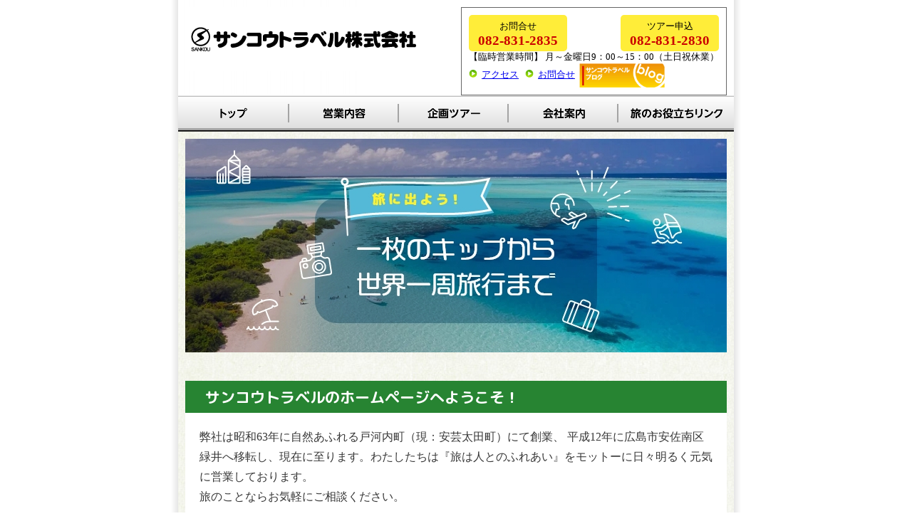

--- FILE ---
content_type: text/html
request_url: https://sankou-travel.co.jp/
body_size: 2048
content:
<!DOCTYPE html PUBLIC "-//W3C//DTD XHTML 1.0 Transitional//EN" "http://www.w3.org/TR/xhtml1/DTD/xhtml1-transitional.dtd">
<html xmlns="http://www.w3.org/1999/xhtml">
<head>
<meta http-equiv="Content-Type" content="text/html; charset=shift_jis" />
<meta name="viewport" content="width=device-width, maximum-scale=3.0">
<title>広島の旅行代理店サンコウトラベル｜旅行・グルメ</title>
<link href="shared/style/shared.css?20240319" rel="stylesheet" type="text/css" />
<script type="text/javascript" src="shared/js/rollover.js"></script>
<link href="top.css" rel="stylesheet" type="text/css" />
<link href="shared/style/smartphone.css" rel="stylesheet" media="only screen and (max-width : 768px)" type="text/css" id="smartphone_css" />
<link href="https://fonts.googleapis.com/css2?family=M+PLUS+Rounded+1c:wght@100;300;400;500;700;800;900&display=swap" rel="stylesheet"> 
<script src="https://ajax.googleapis.com/ajax/libs/jquery/3.5.1/jquery.min.js"></script> 
<script type="text/javascript" src="shared/js/navi.js?20240319"></script>
<script type="text/javascript" src="rss.js"></script>
</head>

<body>
<div id="all">
  <div id="header">
    <h1><img src="shared/images/rogo_top.gif" alt="サンコウトラベル株式会社" width="330" height="90" /></h1>
    <div class="right_content">
      <div class="tel">
        <div>
          <p>お問合せ</p>
          <p class="number"><a href="tel:0828312835">082-831-2835</a></p>
        </div>
        <div>
          <p>ツアー申込</p>
			<p class="number"><a href="tel:0828312830">082-831-2830</a></p>
        </div>
      </div>
      
      
      <p align="center"><span>【臨時営業時間】 </span>月～金曜日9：00～15：00（土日祝休業）</p>
      <p><img src="shared/images/arrow_green.gif" alt="" width="18" height="11" /><a href="company.html#map">アクセス</a>&nbsp;&nbsp; <img src="shared/images/arrow_green.gif" alt="" width="18" height="11" /><a href="/mailform/mailform/inquiry.html" target="_blank">お問合せ</a>&nbsp;&nbsp;<a  class="bnr_blog" href="http://blog.livedoor.jp/sankou_travel/" target="_blank"><img src="shared/images/banner_blog_off.gif" alt="サンコウトラベルブログ" width="120" height="auto" border="0" /></a></p>
    </div>
  </div>
    <ul id="sp_menu">
        <li class="sp_menu_btn"><a href="javascript:void(0);">メニュー</a></li>
        <li><a href="tel:0828312835">お問合せ</a></li>
        <li><a href="tel:0828312830">ツアー申込</a></li>
    </ul>
  <div id="navi">
    <p class="navi01"><a href="index.html"><img src="shared/images/3navi_01_off.gif" alt="トップ" width="156" height="51" border="0" /></a></p>
    <p class="navi02"><a href="contents.html"><img src="shared/images/3navi_02_off.gif" alt="営業内容" width="154" height="51" border="0" /></a></p>
    <p class="navi03"><a href="tour.html"><img src="shared/images/3navi_03_off.gif" alt="企画ツアー" width="154" height="51" border="0" /></a></p>
    <p class="navi04"><a href="company.html"><img src="shared/images/3navi_04_off.gif" alt="会社案内" width="154" height="51" border="0" /></a></p>
    <p class="navi05"><a href="link.html"><img src="shared/images/3navi_05_off.gif" alt="旅のお役立ちリンク" width="162" height="51" border="0" /></a></p>
  </div>
  <div id="container">
    <div id="left">
      <p id="main_visual"><img src="shared/images/img_main.jpg" alt="旅に出よう！一枚のキップから世界一周旅行まで" width="760" height="300" /></p>
      <div class="top_aisatsu">
      <h2>サンコウトラベルのホームページへようこそ！</h2>
<p>弊社は昭和63年に自然あふれる戸河内町（現：安芸太田町）にて創業、
平成12年に広島市安佐南区緑井へ移転し、現在に至ります。わたしたちは『旅は人とのふれあい』をモットーに日々明るく元気に営業しております。<br />
旅のことならお気軽にご相談ください。</p>
</div>
      <div class="news_wrap">
        <div class="news_title">
          <h2>サンコウWEB通信</h2>
          <p><a href="http://blog.livedoor.jp/sankou_travel/" target="_blank">一覧を見る</a></p>
        </div>
        <div id="rss_news">

        </div>
      </div>
      <div id="tour">
		  <h2>サンコウツアー</h2>
		<div class="contents_wrap">
        <div class="img">
			<img src="shared/images/img_momiji.jpg" alt="もみじのイメージ画像" width="310" height="200" border="0" />
		</div>
        <div class="txt">
          
          <p>お気軽な日帰りツアーを中心に国内ツアーを企画・開催しております。お一人様からお気軽にご参加くださいませ。</p>
          <p class="tour_btn"><a href="tour.html" target="_blank">企画ツアー詳細はこちら</a></p>
        </div>
		</div>
      </div>
      <div id="kippu">
		  <h2>個人旅行・団体旅行（受注型企画・手配旅行）・きっぷ類</h2>
		<div class="contents_wrap sp1">
        <div class="txt">
          
          <p>個人様はもちろん職場旅行や親族旅行、ご近所・サークル仲間での親睦旅行など団体でのご旅行も取り扱っております。<br />
            まずはお気軽にご連絡くださいませ。</p>
            <p style="margin-top: 10px;"><a href="https://www.ana.co.jp/ja/jp/domtour/dp/?cid=AGTsankoutravel2021110157" target="_blank"><img src="shared/images/bn_ana.jpg" width="295" height="154" alt=""/></a></p>
        </div>
        <div class="img">
			<img src="shared/images/img_fuji.jpg" alt="富士山のイメージ画像" width="310" height="200" border="0" />
		</div>
		</div>
		  <p align="center" class="clear"><a href="/mailform/mailform/inquiry.html" target="_blank"><img src="shared/images/btn_mail_off.gif" alt="お問合せメールフォームはこちら" width="381" height="63" border="0"></a></p>
      </div>
    </div>
    <div id="footer">
      <p class="float-left"><img src="shared/images/rogo_btm.png" alt="サンコウトラベル株式会社" width="231" height="24" /></p>
      <address>
      <span class="ttl">【臨時営業時間】 </span><span>月～金曜日9：00～15：00（土日祝休業）</span><br />
      <span class="ttl">【本社営業所】</span><span>〒731-0103　広島県広島市安佐南区緑井3-13-8</span><br />
      <span>TEL：082-831-2835　FAX：082-831-2836</span><br />
      <span class="ttl">【戸河内営業所】</span><span>〒731-3811　広島県山県郡安芸太田町字戸河内970番地</span><br />
      <span>TEL：0826-28-2011　FAX：0826-28-2641</span>
      </address>
      <br class="clear">
    </div>
  </div>
  <p id="copy">Copyright(C) 2008 SANKOU TRAVEL Co., Ltd. All Rights Reserved.</p>
</div>
</body>
</html>


--- FILE ---
content_type: text/css
request_url: https://sankou-travel.co.jp/shared/style/shared.css?20240319
body_size: 1286
content:
/*-------------------------------------------------------- 
				初期設定
---------------------------------------------------------- */
body,p,ul,ol,li,img,a,table,h1 {
	margin:0px;
	padding:0px;
}
a img {
	border:none;
}
p,
ul,
dl,
ol,
table,
address {
	font-size:80%;
}
li {
	list-style:none;
}
/*-------------------------------------------------------- 
				共通設定
---------------------------------------------------------- */
body {
	background:url(../images/gra_all.gif) center top repeat-y #FFFFFF;
}
#all {
	width:780px;
	margin:0px auto;
}
#header {
	width:760px;
	padding:10px;
}
#header div.right_content {
	padding:10px;
	border:1px solid #666666;
	float:right;
}
/* 親要素(コンテナ) */
#header div.tel{
	display: flex;
	justify-content: space-between;
	flex-wrap: wrap;
}
/* 子要素(アイテム) */
#header div.tel > div{
	background-color: #ffed39;
	border-radius: 5px;
	box-sizing: border-box;
	padding: 8px 8px 4px;
}
#header div.tel p{
	text-align: center;

}
#header div.tel p.number{
	font-size: 120%;
	font-weight: bold;
	padding: 0 5px;
}
#header div.tel p.number a{
	text-decoration: none;
	color: #ca0000;
}
#header .bnr_blog img{
	vertical-align: middle;
}
#sp_menu,
.sp_txt {
    display: none;
}
a[href^="tel:"]{
    pointer-events: none;
  }
/* ブラウザの幅を768px以下にすると電話発信する */
@media(max-width: 768px){
  a[href^="tel:"]{
    pointer-events:auto;
  }
}
/*-------------------------------------------------------- 
				グローバルナビゲーション
---------------------------------------------------------- */
#navi {
	clear:both;
	height:51px;
}
#navi p {
	float:left;
}
/*-------------------------------------------------------- 
				コンテンツ
---------------------------------------------------------- */
#right {
	margin:16px 7px 10px 0px;
	padding:4px;
	float:right;
	border:1px solid #666666;
	background-color:#FFFFFF;
}
#right p {
	margin:8px 0px;
}
#right ul {
	padding:0px 0px 10px 5px;
}
#right li {
	padding:3px 0px 3px 15px;
	line-height:130%;
	background:url(../images/arrow_link.gif) left top no-repeat;
}
#right a,
#right a:visited {
	color:#7C7C7C;
}
#right a:hover {
	color:#56A80F;
}
#left {
	width:760px;
	padding:10px;
}
/*-------------------------------------------------------- 
				フッターの設定
---------------------------------------------------------- */
#footer {
	width:750px;
	padding:15px;
	clear:both;
	border-top:4px solid #BFE10E;
	background-color:#221551;
}

address {
	width:500px;
	padding-left:15px;
	color:#FFFFFF;
	font-style:normal;
	line-height:150%;
	float:right;
}
#copy {
	padding:10px 0px 20px 10px;
	font-size:75%;
	color:#666666;
	font-family:Arial, Helvetica, sans-serif;
	clear:both;
}
#footer a {color: #ffffff;}
/*-------------------------------------------------------- 
				クラス指定
---------------------------------------------------------- */
/*　************　位置調整　************　*/
.float-left {
	float:left;
}
.float-right {
	float:right;
}
.clear {
	clear:both;
}
.pink-box {
	padding:10px;
	background-color:#FFE3E3;
}
.box {
	padding:5px 0px;
	border:1px solid #555555;
}
/*　************　アイコン　************　*/
.icon-pdf {
	margin-left:8px!important;
	padding:2px 0px 2px 22px!important;
	background:url(../images/icon_pdf.gif) left top no-repeat;
}
/*　************　背景色　************　*/
.bg-blue {
	background-color:#D5DDF7;
}
.bg-green {
	background-color:#E5F4CE;
}
.bg-orange {
	background-color:#F9E8CA;
}
.bg-yellow {
	background-color:#F5FF77;
}
.bg-pink {
	background-color:#FFE3E3;
}
.bg-brown {
	background-color:#E2D2AF;
}
/*　************　文字色　************　*/
.font-red {
	color:#FF3300!important;
}
.font-brown {
	color:#704E34!important;
}
.font-blue {
	color:#3759B7!important;
}
/*　************　文字の大きさ　************　*/
.font-big {
	font-size:150%!important;
}
.flex_box1 {
display: flex;
}
.flex_box1 > div{
	width: 420px;
}
.link_btn1 {text-align: right;}
.link_btn3 {text-align: center;margin: 25px 10px!important;}
.link_btn1 a,
.link_btn3 a {
padding: 10px 15px;
    align-items: center;
    justify-content: center;
    background-color: #0579BE;
    height: 48px;
    color: #FFFFFF!important;
    text-decoration: none;
    margin-top: 20px;
    font-size: 14px;
    font-weight: 600;
    border-radius: 5px;
}
.link_btn2  {max-width: 381px; margin: 15px auto!important;}
.link_btn2 a {
    display: flex;
    align-items: center;
    justify-content: center;
    background-color: #F6B00B;
    height: 48px;
    color: #FFFFFF!important;
    text-decoration: none;
    margin-top: 20px;
    font-size: 18px;
    font-weight: 600;
    border-radius: 5px;
}

--- FILE ---
content_type: text/css
request_url: https://sankou-travel.co.jp/top.css
body_size: 830
content:
h1 {
	float:left;
}

.news_title > h2{
	margin: 5px 0px;
    padding: 2px 18px 0;
}
#tour > h2,#kippu > h2,.top_aisatsu h2 {
	background-color: #278432;
	color: #FFFFFF;
	margin:40px 0px 20px;
	padding:13px 28px 11px;
	line-height: 1;
	font-size: 21px;
	font-weight: bold;
font-family: 'M PLUS Rounded 1c', sans-serif;
}
h3 {
	margin:0px;
	padding:0px;
}
#container {
	width:780px;
	background:  url("shared/images/bg_all.jpg") center top repeat-y;
}

#left div {
	background-color:#FFFFFF;
	clear:both;
}
#left div p {
	font-size: 100%;
	color:#383838;
	line-height:175%;
}

#tour{
margin: 40px auto;
}
#kippu {padding-bottom: 5px;}
.contents_wrap{
	width: 720px;
  display: flex;
  justify-content: space-between;
  padding: 20px;
}
.contents_wrap .img{
  width: 310px;
}
.contents_wrap .txt{
  width: 340px;
}
#left div .contents_wrap > div{
	margin: 0;
}
.tour_btn a {
	display: flex;
	align-items: center;
	justify-content: center;
	background-color:#F6B00B;
	height: 48px;
	color: #FFFFFF;
	text-decoration: none;
	margin-top: 20px;
	font-size: 18px;
	font-weight: 600;
	border-radius: 5px;
	
}
#left div p.clear{
margin: 30px auto 40px;
	}
.top_aisatsu p {
padding:0 20px 20px;
}
/* ----- RSSフィード--------------- */
#content #rss div {
	text-align:right;
	float:none !important;
}
#rss div div {
	display:none;
}
#rss div .rss_item {
	padding-right:15px;
	color:#999999;
}
#rss div div a {
	color:#999999 !important;
}
.rss_box {
	padding-top:3px;
}
.rss_box li {
	line-height:130%;
	background:url(../images/arrow_link.gif) left top no-repeat;
}
.rss_items {
	text-align:left;
}
.rss_items a {
	color:#009933 !important;
}
.rss_items a:hover {
	color:#000000 !important;
}
.rss_date {
	color:#CC3300;
	font-weight:bold;
}
.news_wrap  {
border: #BFE10E solid 2px!important;
	margin-top:30px;
}
.news_wrap ul {
margin: 15px;
    line-height: 1.7;
    }
.news_title {
background-color: #BFE10E!important;
border: none!important;
display: flex;
justify-content: space-between;
font-size: 14px;
    margin: 0!important;
    padding: 2px 10px;
    font-family: 'M PLUS Rounded 1c', sans-serif;
font-weight: 900;
}
.news_title p {
    font-size: 16px;
    background-color: #ffffff;
    border-radius: 5px;
    height: 35px;
    margin: 4px;
    padding: 0!important;
}
.news_title p a {
color: #000000;
font-weight: bold;
text-decoration: none;
padding: 8px;
    display: block;
}
.top_m_text {
font-weight: bold;
    font-size: 21px;
    margin: 15px 20px;
}
.top_m_text + p{
	margin: 0 20px;
}
.news_title p a::after {
content: "";
background: url("shared/images/news_ar.png") right center no-repeat;
padding-right: 15px;
}
#rss_news {border:none!important;}
#rss_news a {
color: #000000;
}


--- FILE ---
content_type: text/css
request_url: https://sankou-travel.co.jp/shared/style/smartphone.css
body_size: 1446
content:
@charset "utf-8";
/* CSS Document */
body {
    background: none;
}
#all,
#header,
#navi,
#container,
#left,
#footer,
.contents_wrap,
.contents_wrap .img,
.contents_wrap .txt,
address,
#contents {
    width: auto;
    height: auto;
    float: none;
}
img {
    max-width: 100%;
    height: auto;
}
#header {
    padding: 6px 13px;
}
#header img {
    width: 177px;
}
a[href^="tel:"] {
    pointer-events: auto;
}
h1,
#header div.right_content,
#navi p,
.float-left,
.float-right {
    float: none;
}
#left {
    padding: 10px 16px 33px;
}
.contents_wrap {
    flex-direction: column;
    gap: 16px;
}
.contents_wrap.sp1 {
    flex-direction: column-reverse;
}
.contents_wrap.sp1 .txt p:last-child {
    text-align: center;
}
.contents_wrap .img {
    text-align: center;
}
#navi a {
    color: #FFFFFF;
    text-decoration: none;
}
#navi img {
    display: none;
}
#navi .right_content {
    display: flex;
    flex-direction: column;
    padding-top: 24px;
}
#navi .right_content .tel {
    order: 2;
    margin: 13px 0 13px;
}
#navi .right_content > p {
    order: 3;
    text-align: left;
    font-size: 11px;
}
#navi .right_content > p span {
	display: block;
    text-indent: -4px;
    letter-spacing: 0.5px;
}
#navi .right_content > p:last-child {
    order: 1;
    line-height: 0;
    font-size: 12px;
}
#navi .right_content > p:last-child a {
    display: block;
    position: relative;
    padding-left: 19px;
    line-height: 1.6;
    margin-bottom: 9px;
}
#navi .right_content > p:last-child a::before,
#navi .right_content > p:last-child a::after {
    content: "";
    display: block;
    position: absolute;
}
#navi .right_content > p:last-child a::before {
    background-color: #5DB50A;
    border-radius: 50px;
    width: 11px;
    height: 11px;
    top: 4px;
    left: 3px;
}
#navi .right_content > p:last-child a::after {
    width: 0;
    height: 0;
    border-color: transparent transparent transparent #FFFFFF;
    border-width: 4px;
    border-style: solid;
    top: 5px;
    left: 7px;
}
#navi .right_content .tel div {
	display: flex;
}
#navi .right_content .tel div p.number::before {
	content: "／";
}
#navi {
    display: none;
    color: #FFFFFF;
    background-color: #221551;
    position: fixed;
    top: 0;
    left: 0;
    width: 100%;
    height: calc(100vh - 60px);
    padding: 16px 34px 10px;
    box-sizing: border-box;
    overflow: auto;
}
#navi.active {
    display: block;
}
#navi .navi01 a,
#navi .navi02 a,
#navi .navi03 a,
#navi .navi04 a,
#navi .navi05 a {
    display: block;
    border-bottom: 1px dotted #FFFFFF;
    position: relative;
    font-size: 16px;
    font-weight: bold;
    padding: 16px 15px 14px;
}
#navi .navi01 a::after,
#navi .navi02 a::after,
#navi .navi03 a::after,
#navi .navi04 a::after,
#navi .navi05 a::after {
    content: "";
    display: block;
    width: 0;
    height: 0;
    border-color: transparent transparent transparent #FFFFFF;
    border-width: 6px;
    border-style: solid;
    position: absolute;
    top: 21px;
    right: 13px;
}
#sp_menu {
    position: fixed;
    bottom: 0;
    left: 0;
    z-index: 1000;
    width: 100%;
    background-color: #FFFFFF;
    color: #FFFFFF;
    display: flex;
    gap: 2px;
}
#sp_menu li {
    background-color: #323232;
    flex: 1.5;
}
#sp_menu li.sp_menu_btn {
    flex: 1;
    width: 90px;
}
#sp_menu li.sp_menu_btn.active {
    background-color: #221551;
}
#sp_menu li a {
    background: url("../images/tel_icon.svg") center 13px no-repeat;
    height: 60px;
    font-size: 12px;
    font-weight: bold;
    padding: 33px 5px 5px;
    box-sizing: border-box;
    letter-spacing: -1px;
}
#sp_menu li.sp_menu_btn a {
    background: none;
    position: relative;
}
#sp_menu li.sp_menu_btn a::before,
#sp_menu li.sp_menu_btn a::after {
    content: "";
    display: block;
    position: absolute;
    left: 0;
    right: 0;
    margin: auto;
}
#sp_menu li.sp_menu_btn a::before {
    width: 20px;
    border-top: 2px solid #FFFFFF;
    border-bottom: 2px solid #FFFFFF;
    top: 15px;
    height: 4px;
}
#sp_menu li.sp_menu_btn a::after {
    width: 12px;
    height: 2px;
    background-color: #FFFFFF;
    top: 27px;
    right: 9px;
}
#sp_menu li.sp_menu_btn.active a::before,
#sp_menu li.sp_menu_btn.active a::after {
    border: none;
    width: 20px;
    height: 2px;
    background-color: #FFFFFF;
    top: 21px;
    right: 2px;
}
#sp_menu li.sp_menu_btn.active a::before {
    transform: rotate(45deg);
}
#sp_menu li.sp_menu_btn.active a::after {
    transform: rotate(-45deg);
}
#sp_menu li a {
    display: block;
    color: inherit;
    text-decoration: none;
    text-align: center;
}
.sp_txt {
	display: block;
}
#footer {
    padding: 50px 15px 0;
}
#footer .float-left {
	text-align: center;
}
#footer address {
    font-size: 75%;
    margin-top: 20px;
	line-height: 1.83;
    padding: 0;
}
#footer address span.ttl {
	text-indent: -7px;
    margin-top: 0;
}
#copy {
    font-size: 68.75%;
	padding: 16px 16px 70px;
    letter-spacing: 1.1px;
}
#main_visual {
	margin: -10px -16px 0;
}
#contents {
    padding: 12px;
}
#contents h2 {
    background-position: right bottom;
}
address {
    margin-top: 14px;
}
address span {
    display: block;
}
address br {
    display: none;
}
address span.ttl {
    margin-top: 8px;
    text-indent: -0.5em;
}
#tour > h2,
#kippu > h2,
.top_aisatsu h2 {
    font-size: 16px;
    padding: 9px 8px;
}
.news_title > h2 {
    font-size: 16px;
    padding: 0;
    margin: 3px 0 0;
}
.news_title {
    padding: 2px 19px 4px 7px;
}
.news_title p {
    height: auto;
    margin: 0;
}
.news_title p a {
    padding: 2px 12px;
}
.top_aisatsu p {
    font-weight: bold;
}
.tour_btn a,
.link_btn2 a{
    font-size: 92.85%;
    height: 38px;
}
.news_wrap ul {
    height: 178px;
    overflow: auto;
    box-sizing: border-box;
}
.news_wrap ul li {
    margin-bottom: 18px;
}
#left div p {
    font-size: 87.5%;
}
#left div p.clear {
    margin: 0px 20px 15px;
}
form table.table,
form table.table tbody,
form table.table tr,
form table.table th,
form table.table td {
    display: block;
    width: 100%;
    box-sizing: border-box;
}
form table.table tr {
    padding: 0;
    border: none;
}

form table input[type="text"],
form table textarea {
    width: 100%;
    box-sizing: border-box;
}
.flex_box1 {
	flex-direction: column;
}
.flex_box1 > div {
	width: auto;
}
.link_btn1 a, .link_btn3 a {
	display: block;
	height: auto;
	text-align: center;
}



--- FILE ---
content_type: application/javascript
request_url: https://sankou-travel.co.jp/shared/js/navi.js?20240319
body_size: 617
content:
// JavaScript Document
 $(function(){
    var path = location.pathname
    if (path == "/index.html"){
        var navi_img01 = $('#navi .navi01 a').find('img').attr('src');
        var navi_img_on01 = navi_img01.replace('_off','_on');
        $('#navi .navi01 a').find('img').attr('src',navi_img_on01);
        $('#navi .navi01').addClass('active');
    }
    if (path == "/contents.html"){
        var navi_img02 = $('#navi .navi02 a').find('img').attr('src');
        var navi_img_on02 = navi_img02.replace('_off','_on');
        $('#navi .navi02 a').find('img').attr('src',navi_img_on02);
        $('#navi .navi02').addClass('active');
    }
    if (path == "/tour.html"){
        var navi_img03 = $('#navi .navi03 a').find('img').attr('src');
        var navi_img_on03 = navi_img03.replace('_off','_on');
        $('#navi .navi03 a').find('img').attr('src',navi_img_on03);
        $('#navi .navi03').addClass('active');
    }
    if (path == "/company.html"){
        var navi_img04 = $('#navi .navi04 a').find('img').attr('src');
        var navi_img_on04 = navi_img04.replace('_off','_on');
        $('#navi .navi04 a').find('img').attr('src',navi_img_on04);
        $('#navi .navi04').addClass('active');
    }
    if (path == "/link.html"){
        var navi_img05 = $('#navi .navi05 a').find('img').attr('src');
        var navi_img_on05 = navi_img05.replace('_off','_on');
        $('#navi .navi05 a').find('img').attr('src',navi_img_on05);
        $('#navi .navi05').addClass('active');
    }
    $('#navi a').each(function(){
        var src_off = $(this).find('img').attr('src');
        var src_on = src_off.replace('_off','_on');
        $('<img />').attr('src',src_on);
        if(!($(this).parent('.active').length)) {
            $(this).hover(function(){
                $(this).find('img').attr('src',src_on);
            },function(){
                $(this).find('img').attr('src',src_off);
            }); 
        }
    });
    //繝倥ャ繝繝ｼ蜀�さ繝ｳ繝�Φ繝��蝣ｴ謇遘ｻ蜍�
    $(window).on('resize', function(){
        var windowSize = window.innerWidth;
        if (windowSize < 768 && $('#header').find('.right_content')) {
            $('#navi').append($('.right_content'));
        } else if(windowSize > 768 && $('#navi').find('.right_content')) {
            if($('#header h1').length) {
                $('#header h1').after($('.right_content'));
            } else {
                $('#header .float-left').after($('.right_content'));
            }
        }
    });
    
    var windowSize = window.innerWidth;
    var nav1 = $('.navi01 a img').attr('alt');
    var nav2 = $('.navi02 a img').attr('alt');
    var nav3 = $('.navi03 a img').attr('alt');
    var nav4 = $('.navi04 a img').attr('alt');
    var nav5 = $('.navi05 a img').attr('alt');
    var bannerBlog = $('.bnr_blog img').attr('alt');
    $('.navi01 a img').after('<span class="sp_txt">'+nav1+'</span>');
    $('.navi02 a img').after('<span class="sp_txt">'+nav2+'</span>');
    $('.navi03 a img').after('<span class="sp_txt">'+nav3+'</span>');
    $('.navi04 a img').after('<span class="sp_txt">'+nav4+'</span>');
    $('.navi05 a img').after('<span class="sp_txt">'+nav5+'</span>');
    $('.bnr_blog img').after('<span class="sp_txt">'+bannerBlog+'</span>');
    if (windowSize < 768 && $('#header').find('.right_content')) {
        $('#navi').append($('.right_content'));
    } else if(windowSize > 768 && $('nav').find('.right_content')) {
        if($('#header h1').length) {
            $('#header h1').after($('.right_content'));
        } else {
            $('#header .float-left').after($('.right_content'));
        }
    }
    $(".sp_menu_btn a").on("click", function() {
        $('#navi').toggleClass("active");
        $(this).parent().toggleClass("active");
        $('body').toggleClass('active');
    });
});


--- FILE ---
content_type: application/javascript
request_url: https://sankou-travel.co.jp/shared/js/rollover.js
body_size: 362
content:
function smartOver() {
smartRollover('all'); //ロールオーバーを適用させたい箇所のIDを指定
}
function smartRollover(idName) {
if(document.getElementsByTagName) {
var images = document.getElementById(idName).getElementsByTagName("img");
for(var i=0; i < images.length; i++) {

if(images[i].getAttribute("src").match(/_off\./))
{
fileName = new Array(images[i].getAttribute("src").replace("_off.", "_on."));
preImages = new Array();
for (j=0; j<fileName.length; j++)
{
preImages[j] = new Image();
preImages[j].src = fileName[j]; //「_on」の画像をプリロード
}

images[i].onmouseover = function() {
this.setAttribute("src", this.getAttribute("src").replace("_off.", "_on.")); //マウスオーバーで_off→_on
}
images[i].onmouseout = function() {
this.setAttribute("src", this.getAttribute("src").replace("_on.", "_off.")); //マウスが離れたら_on→_off
}
}
}
}
}
if(window.addEventListener) {
window.addEventListener("load", smartOver, false); //実行
}
else if(window.attachEvent) {
window.attachEvent("onload", smartOver);
}
else{
window.onload = smartOver;
}// JavaScript Document

--- FILE ---
content_type: application/javascript
request_url: https://sankou-travel.co.jp/rss.js
body_size: 258
content:
$(function() {
	$.ajax({
		url: 'rss.php',
		xmlType: 'xml',
		success: function(xml) {
			var row = 0;
			var data = [];
			var nodeName;
			var output = $('#rss_news');
// start item 謌仙ｽ｢
			$(xml).find('item').each(function() {
				data[row] = {};
				$(this).children().each(function() {
					nodeName = $(this)[0].nodeName;
					data[row][nodeName] = {};
					attributes = $(this)[0].attributes;
					for (var i in attributes) {
						data[row][nodeName][attributes[i].name] = attributes[i].value;
					}
					data[row][nodeName]['text'] = $(this).text();
				});
				row++;
			});
// end item 謌仙ｽ｢
			output.wrapInner('<ul></ul>');
			for (i in data) {					
				output.find('ul').append('<li><a target="_blank" href="' + data[i].link.text + '">' + data[i].title.text + '</a>' + '</li>');
				// console.log (data[i]);
			}
        }
    });
});

--- FILE ---
content_type: application/xml; charset=UTF-8
request_url: https://sankou-travel.co.jp/rss.php
body_size: 24376
content:
<?xml version="1.0" encoding="UTF-8"?>
<rdf:RDF
 xmlns:rdf="http://www.w3.org/1999/02/22-rdf-syntax-ns#"
 xmlns="http://purl.org/rss/1.0/"
 xmlns:content="http://purl.org/rss/1.0/modules/content/"
 xmlns:taxo="http://purl.org/rss/1.0/modules/taxonomy/"
 xmlns:dc="http://purl.org/dc/elements/1.1/"
 xmlns:syn="http://purl.org/rss/1.0/modules/syndication/"
 xmlns:admin="http://webns.net/mvcb/"
 xmlns:atom="http://www.w3.org/2005/Atom"
>
<channel rdf:about="http://blog.livedoor.jp/sankou_travel/">
<title>サンコウＷＥＢ通信</title>
<link>http://blog.livedoor.jp/sankou_travel/</link>
<description>
</description>
<dc:language>ja</dc:language>
<admin:generatorAgent rdf:resource="http://blog.livedoor.com/?v=2.0" />
<atom:link rel="hub" href="http://pubsubhubbub.appspot.com" />
<items>
 <rdf:Seq>
  <rdf:li rdf:resource="http://blog.livedoor.jp/sankou_travel/archives/31524011.html" />
  <rdf:li rdf:resource="http://blog.livedoor.jp/sankou_travel/archives/31242266.html" />
  <rdf:li rdf:resource="http://blog.livedoor.jp/sankou_travel/archives/30822791.html" />
  <rdf:li rdf:resource="http://blog.livedoor.jp/sankou_travel/archives/28111846.html" />
  <rdf:li rdf:resource="http://blog.livedoor.jp/sankou_travel/archives/26920616.html" />
  <rdf:li rdf:resource="http://blog.livedoor.jp/sankou_travel/archives/26920354.html" />
  <rdf:li rdf:resource="http://blog.livedoor.jp/sankou_travel/archives/26918545.html" />
  <rdf:li rdf:resource="http://blog.livedoor.jp/sankou_travel/archives/26417516.html" />
  <rdf:li rdf:resource="http://blog.livedoor.jp/sankou_travel/archives/25826731.html" />
  <rdf:li rdf:resource="http://blog.livedoor.jp/sankou_travel/archives/25220231.html" />
 </rdf:Seq>
</items>
</channel>
<item rdf:about="http://blog.livedoor.jp/sankou_travel/archives/31524011.html">
<title>2025.03.19【日帰りツアー】広島発バスツアー　4/18(金)植物観察</title>
<link>http://blog.livedoor.jp/sankou_travel/archives/31524011.html</link>
<description>＊＊＊　サンコウツアー植物観察　広島発バスツアー　＊＊＊4/18(金)　花夢の里の芝桜と　　　　　　　　　　甲山ふれあいの里のしだれ桜◎出発日　令和7年4月18日(金)◎旅行代金　16,000円(昼食付)◎旅行日程JR広島駅新幹線口(8:00)＝＝各バス停＝＝広島IC＝＝三次IC＝＝45...</description>
<dc:creator>sankou_travel</dc:creator>
<dc:date>2025-03-19T14:32:25+09:00</dc:date>
<dc:subject>サンコウツアー</dc:subject>
<content:encoded><![CDATA[<span  style="background-color: rgb(0, 0, 255); color: rgb(255, 255, 255);"><span  style="background-color: rgb(255, 255, 255);"><span  style="color: rgb(0, 0, 255);"><b><span  style="font-size: 125%;">＊＊＊　サンコウツアー植物観察　広島発バスツアー　＊＊＊<br /></span><br /></b></span></span></span><span  style="background-color: rgb(0, 0, 255);"><span  style="background-color: rgb(255, 255, 255);"><span><b  style=""><span  style="font-size: 150%;"><span  style="color: rgb(0, 0, 255);">4/18(金)　花夢の里の芝桜</span></span></b><img  src="[data-uri]" alt=""><b><span  style="font-size: 150%;"><span  style="color: rgb(0, 0, 255);">と</span></span></b><b  style=""><span  style="color: rgb(0, 0, 255);"><br /><span  style="font-size: 150%;">　　　　　　　　　　甲山ふれあいの里のしだれ桜</span></span></b><b  style=""><span  style="font-size: 150%;"><span  style="color: rgb(0, 0, 255);"><br /></span></span></b></span></span></span><span  style="font-size: 125%;">◎出発日　令和7年4月18日(金)</span><span  style="font-size: 125%;"><br />◎旅行代金　16,000円(昼食付)<br />◎旅行日程</span><br />JR広島駅新幹線口(8:00)＝＝各バス停＝＝広島IC＝＝三次IC＝＝<span  style="background-color: rgb(255, 255, 0);"><b>45万株</b></span><span  style="background-color: rgb(255, 255, 0);"><b>の芝桜咲く花夢の里</b></span>＝<br />＝<span  style="background-color: rgb(255, 255, 0);"><b>せら</b></span><span><span><span  style="background-color: rgb(255, 255, 0);"><b>ワイナリー(昼食)</b></span><span  style="background-color: rgb(255, 255, 255);">＝</span></span></span><span  style="background-color: rgb(255, 255, 255);">＝</span><span  style="background-color: rgb(255, 255, 0);"><b>世羅甲山ふれあいの里 しだれ桜</b></span><span  style="background-color: rgb(255, 255, 255);">＝＝</span><span  style="background-color: rgb(255, 255, 0);"><b>道の駅せら(買物)</b></span><span  style="background-color: rgb(255, 255, 255);">＝＝世羅IC＝</span><br />＝広島東IC＝＝JR広島駅新幹線口(17:30頃）＝＝各バス停<br /><span  style="font-size: 125%;"><br /></span><span  style="font-size: 125%;"><br /></span><span  style="font-size: 125%;">※パンフレットは</span><span  style="font-size: 150%; color: rgb(0, 0, 255);"><a  href="http://blog.livedoor.jp/sankou_travel/%E3%83%84%E3%82%A2%E3%83%BC%E3%83%81%E3%83%A9%E3%82%B7/20250418_%E6%A4%8D%E7%89%A9%E3%83%84%E3%82%A2%E3%83%BC%E4%B8%96%E7%BE%85%E3%83%BB%E7%94%B2%E5%B1%B1.pdf" target="_blank" title="">こちら</a></span><span  style="font-size: 125%;">をご覧ください。</span><span  style="color: rgb(255, 255, 255);"><span  style="color: rgb(0, 0, 0);"><span  style="font-size: 125%;"><br /><br /></span></span></span>**************************************************<br /><span  style="font-size: 125%;"><b><a  href="http://www.sankou-travel.co.jp/" target="_blank">サンコウトラベル株式会社</a></b></span><br />〒731-0103 広島市安佐南区緑井3-13-8<br />TEL：082-831-2830/FAX：082-831-2836<br />【臨時営業時間】 月～金9：00～15：00<br />**************************************************
]]>
</content:encoded>
</item>
<item rdf:about="http://blog.livedoor.jp/sankou_travel/archives/31242266.html">
<title>2025.02.19【スタッフブログ】　上期(2025年4月~)商品　販売開始!!</title>
<link>http://blog.livedoor.jp/sankou_travel/archives/31242266.html</link>
<description>JRと宿泊セットでおトクなプラン販売開始しました！！近畿日本ツーリストパーソナリップ春夏秋🚅　　　　　～宿泊・JRセットプラン～■宿泊プラン例　🏨　東京上野　ホテル丸谷　ツイン2名食事なし　　　 おひとり様　広島発 36,000円～（宿泊・JRセットプラン）■方面　東京...</description>
<dc:creator>sankou_travel</dc:creator>
<dc:date>2025-02-18T17:28:01+09:00</dc:date>
<dc:subject>スタッフブログ</dc:subject>
<content:encoded><![CDATA[<span  style="font-family: &quot;ヒラギノ角ゴ Pro W3&quot;, &quot;Hiragino Kaku Gothic Pro&quot;, メイリオ, Meiryo, sans-serif;"><b  style=""><span  style="color: rgb(0, 0, 255);">JRと宿泊セット</span>で<span  style="color: rgb(0, 0, 255);">おトク</span>なプラン販売開始しました！！<br /></b><br /></span><span  style="font-family: &quot;ヒラギノ角ゴ Pro W3&quot;, &quot;Hiragino Kaku Gothic Pro&quot;, メイリオ, Meiryo, sans-serif;"><span  style="font-size: 125%;"><b  style="">近畿日本ツーリスト</b></span><br /></span><span  style="font-family: &quot;ヒラギノ角ゴ Pro W3&quot;, &quot;Hiragino Kaku Gothic Pro&quot;, メイリオ, Meiryo, sans-serif;"><span  style="font-size: 150%; color: rgb(255, 0, 0);">パーソナリップ春夏秋🚅</span><br /><span  style="color: rgb(33, 33, 33);">　　　　　<b>～宿泊・JRセットプラン～</b></span><br /></span><span  style="font-family: &quot;ヒラギノ角ゴ Pro W3&quot;, &quot;Hiragino Kaku Gothic Pro&quot;, メイリオ, Meiryo, sans-serif;"><br /><span  style="color: rgb(33, 33, 33);">■<b>宿泊プラン例</b></span><br /><span  style="color: rgb(33, 33, 33);">　🏨　東京上野　ホテル丸谷　ツイン2名食事なし<br />　　　 おひとり様　広島発 36,000円～（宿泊・JRセットプラン）</span><br /><span  style="color: rgb(33, 33, 33);">■<b>方面</b><br />　東京･横浜　東北　箱根･山梨　飛騨･東海　三重･伊勢志摩<br />　関西　北陸　山陽･山陰･四国　九州　東京ディズニー　USJ<br />　北海道　沖縄　→　<span  style="font-size: 81.25%;">宿泊プランのみ</span>　<br /><br /></span></span><span  style="color: rgb(33, 33, 33); font-family: &quot;ヒラギノ角ゴ Pro W3&quot;, &quot;Hiragino Kaku Gothic Pro&quot;, メイリオ, Meiryo, sans-serif;">■<b>設定期間</b>　2025年4月1日～11月30日<span  style="font-size: 81.25%;">(JRセットプランは9/30帰着まで)</span><br /></span><p><span  style="font-family: &quot;ヒラギノ角ゴ Pro W3&quot;, &quot;Hiragino Kaku Gothic Pro&quot;, メイリオ, Meiryo, sans-serif;"><br />お気軽にお問合せください</span><img src="https://parts.blog.livedoor.jp/img/emoji/3/ic_note.png" width="15" height="15" /><br /><br /></p><span  style="font-family: &quot;ヒラギノ角ゴ Pro W3&quot;, &quot;Hiragino Kaku Gothic Pro&quot;, メイリオ, Meiryo, sans-serif;"><br /></span><img  src="https://files.actibookone.com/contents/12277/544851-20250123100838/cover.png?Policy=eyJTdGF0ZW1lbnQiOlt7IkNvbmRpdGlvbiI6eyJEYXRlTGVzc1RoYW4iOnsiQVdTOkVwb2NoVGltZSI6MTc0MDAzMzUyNn19fV19&amp;Signature=DghGfs3MO8mDEjSUS~bNOcVUxOOuq4otzHCK~QelJfgUzqe7HnVBFj7GEUCEEjpSC1Qwt1mER7qjtxezV40fXLnB0m2Ikkzi82oOSNff~YkPBAYFeFLBpuvbavLgL152AVAOssLcGI6iHYPSWfL6PVRXJQk6QQZf-lWN4SpN-MMda5fB~cIAqBMZ7ICC-2f3TqjT~MiVH4Bqd3U1dR-Kmh11g0kEDqUnaQx1JscNDOWjXM59jjuGcPn6cgRr-W0JWlGng5Tn6WrWQveelgnart1BcWr2NzqMNgFqthht~Yuz-o68PLusaIy8~SwGEj3lN3zVWm7S8Z2c5w2UB6QgPQ__&amp;Key-Pair-Id=APKAJBZGQAONT53PE2FA"><br /><span  style="font-family: &quot;ヒラギノ角ゴ Pro W3&quot;, &quot;Hiragino Kaku Gothic Pro&quot;, メイリオ, Meiryo, sans-serif;"><br /><br /><br /><br /><br /><br /><br /><br /><br /><br /><br /></span>
]]>
</content:encoded>
</item>
<item rdf:about="http://blog.livedoor.jp/sankou_travel/archives/30822791.html">
<title>2025.01.06【スタッフブログ】新年ご挨拶</title>
<link>http://blog.livedoor.jp/sankou_travel/archives/30822791.html</link>
<description>　みなさま、新年明けましておめでとうございます。 旧年中は格別のご厚情を賜り、心より感謝申し上げます。2025年も皆様に必要とされ、お役に立ち、喜んでいただける会社となれます様、社員一同努力してまいります。本年もよろしくお願い申し上げます。</description>
<dc:creator>sankou_travel</dc:creator>
<dc:date>2025-01-06T15:50:20+09:00</dc:date>
<dc:subject></dc:subject>
<content:encoded><![CDATA[<a  target="_blank" title="IMG_7525" href="https://livedoor.blogimg.jp/sankou_travel/imgs/e/e/eeb8d033.jpg"><img  class="pict" hspace="5" alt="IMG_7525" border="0" height="160" width="120" src="https://livedoor.blogimg.jp/sankou_travel/imgs/e/e/eeb8d033-s.jpg"></a><br /><br />　みなさま、新年明けましておめでとうございます。<br />&nbsp;旧年中は格別のご厚情を賜り、心より感謝申し上げます。<br />2025年も皆様に必要とされ、お役に立ち、喜んでいただける会社<br />となれます様、社員一同努力してまいります。<br /><br />本年もよろしくお願い申し上げます。
]]>
</content:encoded>
</item>
<item rdf:about="http://blog.livedoor.jp/sankou_travel/archives/28111846.html">
<title>2024.05.21【スタッフブログ】おすすめプラン</title>
<link>http://blog.livedoor.jp/sankou_travel/archives/28111846.html</link>
<description>九州 おすすめプラン　-近畿日本ツーリスト- 旅先で嗜(たしな)む“地元のお酒”🍶　　　　　～宿泊・JRセットプラン～自分好みの『御酒』を見つけに九州を旅しよう！　■宿泊プラン例　指宿　指宿白水館　「森伊蔵(芋焼酎)」極上の一滴　別府　グランヴィリオホテル別府湾　...</description>
<dc:creator>sankou_travel</dc:creator>
<dc:date>2024-05-21T14:09:58+09:00</dc:date>
<dc:subject>スタッフブログ</dc:subject>
<content:encoded><![CDATA[<span  style="font-family: &quot;ヒラギノ角ゴ Pro W3&quot;, &quot;Hiragino Kaku Gothic Pro&quot;, メイリオ, Meiryo, sans-serif;"><span  style="font-weight: bold; color: rgb(0, 0, 255);">九州 おすすめプラン　</span><span>-</span></span><span  style="font-family: &quot;ヒラギノ角ゴ Pro W3&quot;, &quot;Hiragino Kaku Gothic Pro&quot;, メイリオ, Meiryo, sans-serif;">近</span><span  style="font-family: &quot;ヒラギノ角ゴ Pro W3&quot;, &quot;Hiragino Kaku Gothic Pro&quot;, メイリオ, Meiryo, sans-serif;">畿日本ツーリスト-</span><span  style="color: rgb(0, 51, 255); font-family: &quot;ヒラギノ角ゴ Pro W3&quot;, &quot;Hiragino Kaku Gothic Pro&quot;, メイリオ, Meiryo, sans-serif;">&nbsp;</span><span  style="font-family: &quot;ヒラギノ角ゴ Pro W3&quot;, &quot;Hiragino Kaku Gothic Pro&quot;, メイリオ, Meiryo, sans-serif;"><br /><b  style=""><span  style="font-size: x-large; color: rgb(33, 33, 33);">旅先で嗜</span><span  style="font-size: 125%; color: rgb(33, 33, 33);">(たしな)</span><span  style="font-size: x-large; color: rgb(33, 33, 33);">む</span><span  style="font-size: x-large; color: rgb(255, 0, 0);">“</span><span  style="font-size: xx-large; color: rgb(255, 0, 0);">地元のお酒</span></b></span><b  style="font-family: &quot;ヒラギノ角ゴ Pro W3&quot;, &quot;Hiragino Kaku Gothic Pro&quot;, メイリオ, Meiryo, sans-serif;"><span  style="font-size: xx-large; color: rgb(255, 0, 0);">”</span></b><span  style="font-family: &quot;ヒラギノ角ゴ Pro W3&quot;, &quot;Hiragino Kaku Gothic Pro&quot;, メイリオ, Meiryo, sans-serif;"><b  style=""><span  style="font-size: xx-large; color: rgb(255, 0, 0);">🍶</span></b><br /></span><span  style="color: rgb(33, 33, 33); font-family: &quot;ヒラギノ角ゴ Pro W3&quot;, &quot;Hiragino Kaku Gothic Pro&quot;, メイリオ, Meiryo, sans-serif;">　　　　　～宿泊・JRセットプラン～<br /></span><span  style="font-family: &quot;ヒラギノ角ゴ Pro W3&quot;, &quot;Hiragino Kaku Gothic Pro&quot;, メイリオ, Meiryo, sans-serif;"><br /><span  style="color: rgb(33, 33, 33);"><i>自分好みの<b>『御酒』</b>を見つけに九州を旅しよう！</i>　<br /><br /></span><span  style="color: rgb(33, 33, 33);">■宿泊プラン例</span><br /><span  style="color: rgb(33, 33, 33);">　<img src="https://parts.blog.livedoor.jp/img/emoji/3/ic_hot_bath.png" width="15" height="15" />指宿　指宿白水館　</span><span  style="color: rgb(0, 0, 255);">「森伊蔵(芋焼酎)」</span><span  style="color: rgb(33, 33, 33);">極上の一滴</span><br /><span  style="color: rgb(33, 33, 33);">　<img src="https://parts.blog.livedoor.jp/img/emoji/3/ic_hot_bath.png" width="15" height="15" />別府　グランヴィリオホテル別府湾　</span><span  style="color: rgb(0, 0, 255);">焼酎飲み比べ<br /></span><span  style="color: rgb(33, 33, 33);">　<img src="https://parts.blog.livedoor.jp/img/emoji/3/ic_hot_bath.png" width="15" height="15" />雲仙　民芸モダンの宿　雲仙福田屋　</span><span  style="color: rgb(0, 0, 255);">オリジナル大吟醸「山照」</span><br /><span  style="color: rgb(33, 33, 33);">　<img src="https://parts.blog.livedoor.jp/img/emoji/3/ic_hot_bath.png" width="15" height="15" />人吉　清流山水花あゆの里　</span><span  style="color: rgb(0, 0, 255);">「球麿焼酎」</span><span  style="color: rgb(33, 33, 33);">飲み比べ</span><span  style="font-size: 81.25%; color: rgb(33, 33, 33);">ミニボトル5本<br /></span><span  style="color: rgb(33, 33, 33);">　<img src="https://parts.blog.livedoor.jp/img/emoji/3/ic_hot_bath.png" width="15" height="15" />嬉野　和多屋別荘　地元</span><span  style="color: rgb(0, 0, 255);">「瀬頭酒造日本酒」</span><span  style="color: rgb(33, 33, 33);">ペアリング　<br /><br /></span></span><span  style="color: rgb(33, 33, 33); font-family: &quot;ヒラギノ角ゴ Pro W3&quot;, &quot;Hiragino Kaku Gothic Pro&quot;, メイリオ, Meiryo, sans-serif;">■設定期間　2024年4月1日～9月30日<br /></span><p><span  style="font-family: &quot;ヒラギノ角ゴ Pro W3&quot;, &quot;Hiragino Kaku Gothic Pro&quot;, メイリオ, Meiryo, sans-serif;"><br />お気軽にお問合せください</span><img src="https://parts.blog.livedoor.jp/img/emoji/3/ic_note.png" width="15" height="15" /><br /><br /></p><span  style="font-family: &quot;ヒラギノ角ゴ Pro W3&quot;, &quot;Hiragino Kaku Gothic Pro&quot;, メイリオ, Meiryo, sans-serif;"><a  href="https://livedoor.blogimg.jp/sankou_travel/imgs/3/a/3a1e4419.jpg" title="地元のお酒プラン" target="_blank"><img  src="https://livedoor.blogimg.jp/sankou_travel/imgs/3/a/3a1e4419-s.jpg" width="360" height="480" border="0" alt="地元のお酒プラン" hspace="5" class="pict"></a><br /><br /><br /><br /><br /><br /><br /><br /><br /><br /><br /><br /><br /></span>
]]>
</content:encoded>
</item>
<item rdf:about="http://blog.livedoor.jp/sankou_travel/archives/26920616.html">
<title>2024.02.13【日帰りツアー】広島発バスツアー　4/3(水)植物観察</title>
<link>http://blog.livedoor.jp/sankou_travel/archives/26920616.html</link>
<description>＊＊＊　サンコウツアー植物観察　広島発バスツアー　＊＊＊4/3(水)　山口土佐八幡宮のしだれ桜と　　　　　　　　　　　　　一の坂川桜並木◎出発日　令和6年4月3日(水)◎旅行代金　15,000円(昼食付)◎旅行日程JR広島駅新幹線口(9:00)＝＝広島IC＝＝防府東IC＝＝土佐八幡宮...</description>
<dc:creator>sankou_travel</dc:creator>
<dc:date>2024-02-13T13:59:23+09:00</dc:date>
<dc:subject>サンコウツアー</dc:subject>
<content:encoded><![CDATA[<span  style="background-color: rgb(0, 0, 255); color: rgb(255, 255, 255);"><span  style="background-color: rgb(255, 255, 255);"><span  style="color: rgb(0, 0, 255);"><b><span  style="font-size: 125%;">＊＊＊　サンコウツアー植物観察　広島発バスツアー　＊＊＊<br /></span><br /></b></span></span></span><span  style="background-color: rgb(0, 0, 255);"><span  style="background-color: rgb(255, 255, 255);"><span><b  style=""><span  style="font-size: 150%;"><span  style="color: rgb(0, 0, 255);">4/3(水)　山口土佐八幡宮のしだれ桜</span></span></b><img  src="[data-uri]" alt=""><b><span  style="font-size: 150%;"><span  style="color: rgb(0, 0, 255);">と</span></span></b><b  style=""><span  style="font-size: 150%;"><span  style="color: rgb(0, 0, 255);"><br />　　　　　　　　　　　　　一の坂川桜並木</span></span></b><img  src="[data-uri]" alt=""><b  style=""><span  style="font-size: 150%;"><span  style="color: rgb(0, 0, 255);"><br /></span></span></b></span></span></span><span  style="font-size: 125%;">◎出発日　令和6年4月3日(水)</span><span  style="font-size: 125%;"><br />◎旅行代金　15,000円(昼食付)<br />◎旅行日程</span><br />JR広島駅新幹線口(9:00)＝＝広島IC＝＝防府東IC＝＝<span  style="background-color: rgb(255, 255, 0);"><b>土佐八幡宮のしだれ桜</b></span>＝＝<b><span  style="background-color: rgb(255, 255, 0);">山口市</span><br /></b><span><span><span  style="background-color: rgb(255, 255, 0);"><b>香山公園(瑠璃光寺・毛利家墓所)(昼食)</b></span><span  style="background-color: rgb(255, 255, 255);">＝</span></span></span><span  style="background-color: rgb(255, 255, 255);">＝</span><span  style="background-color: rgb(255, 255, 0);"><b>元料亭菜香亭</b></span><span  style="background-color: rgb(255, 255, 255);">＝＝</span><span  style="background-color: rgb(255, 255, 0);"><b>一の坂川桜並木</b></span><span  style="background-color: rgb(255, 255, 255);">＝＝防府東IC＝</span><br />＝広島IC＝＝JR広島駅新幹線口(18：30頃）<br /><span  style="font-size: 125%;"><br /></span><span  style="font-size: 125%;"><br /></span><span  style="font-size: 125%;">※予告パンフレットは</span><span  style="font-size: 150%; color: rgb(0, 0, 255);"><a  title="" target="_blank" href="http://blog.livedoor.jp/sankou_travel/%E3%83%84%E3%82%A2%E3%83%BC%E3%83%81%E3%83%A9%E3%82%B7/%E6%A4%8D%E7%89%A9%E4%BA%88%E5%91%8A%E7%89%882%E6%9C%88%E7%9F%A2%E6%8E%9B%E7%94%BA%E8%A1%97%E4%B8%A6%E3%83%BB%E7%AC%A0%E5%B2%A1.pdf">こちら</a></span><span  style="font-size: 125%;">をご覧ください。</span><span  style="color: rgb(255, 255, 255);"><span  style="color: rgb(0, 0, 0);"><span  style="font-size: 125%;"><br /><br /></span></span></span>**************************************************<br /><span  style="font-size: 125%;"><b><a  href="http://www.sankou-travel.co.jp/" target="_blank">サンコウトラベル株式会社</a></b></span><br />〒731-0103 広島市安佐南区緑井3-13-8<br />TEL：082-831-2830/FAX：082-831-2836<br />【臨時営業時間】 月～金9：00～15：00<br />**************************************************
]]>
</content:encoded>
</item>
<item rdf:about="http://blog.livedoor.jp/sankou_travel/archives/26920354.html">
<title>2024.02.13【日帰りツアー】広島発バスツアー　3/14(木)植物観察</title>
<link>http://blog.livedoor.jp/sankou_travel/archives/26920354.html</link>
<description>＊＊＊　サンコウツアー植物観察　広島発バスツアー　＊＊＊3/14(木)　呉市安浦 野呂川河口の河津・竹原街並み　　　　　　　　　　　　　散策と三景園の梅まつり◎出発日　令和6年3月14日(木)◎旅行代金　12,500円(昼食付)◎旅行日程JR広島駅新幹線口(9:00)＝＝広島IC＝＝馬...</description>
<dc:creator>sankou_travel</dc:creator>
<dc:date>2024-02-13T13:39:29+09:00</dc:date>
<dc:subject>サンコウツアー</dc:subject>
<content:encoded><![CDATA[<span  style="background-color: rgb(0, 0, 255); color: rgb(255, 255, 255);"><span  style="background-color: rgb(255, 255, 255);"><span  style="color: rgb(0, 0, 255);"><b><span  style="font-size: 125%;">＊＊＊　サンコウツアー植物観察　広島発バスツアー　＊＊＊<br /></span><br /></b></span></span></span><span  style="background-color: rgb(0, 0, 255);"><span  style="background-color: rgb(255, 255, 255);"><span><b  style=""><span  style="font-size: 150%;"><span  style="color: rgb(0, 0, 255);">3/14(木)　呉市安浦 野呂川河口の河津</span></span></b><img  alt="" src="[data-uri]"><b  style=""><span  style="font-size: 150%;"><span  style="color: rgb(0, 0, 255);">・竹原街並み<br />　　　　　　　　　　　　　散策と三景園の梅まつり</span></span></b><img  alt="" src="[data-uri]"><b  style=""><span  style="font-size: 150%;"><span  style="color: rgb(0, 0, 255);"><br /></span></span></b></span></span></span><span  style="font-size: 125%;">◎出発日　令和6年3月14日(木)</span><span  style="font-size: 125%;"><br />◎旅行代金　12,500円(昼食付)<br />◎旅行日程</span><br />JR広島駅新幹線口(9:00)＝＝広島IC＝＝馬木IC＝＝<span  style="background-color: rgb(255, 255, 0);"><b>安浦民族資料館</b></span>＝＝<b><span  style="background-color: rgb(255, 255, 0);">野呂川河口の</span><br /></b><span><span><span  style="background-color: rgb(255, 255, 0);"><b>約100本の八重桜と河津桜の並木</b></span><span  style="background-color: rgb(255, 255, 255);">＝</span></span></span><span  style="background-color: rgb(255, 255, 255);">＝</span><span  style="background-color: rgb(255, 255, 0);"><b>竹原町並み保存地区散策(昼食)</b></span>＝＝<span  style="background-color: rgb(255, 255, 0);"><b>三景園の梅まつり</b></span><br />＝河内IC＝＝広島東IC＝＝JR広島駅新幹線口(16：30頃）<br /><span  style="font-size: 125%;"><br /></span><span  style="font-size: 125%;"><br /></span><span  style="font-size: 125%;">※予告パンフレットは</span><span  style="font-size: 150%; color: rgb(0, 0, 255);"><a  title="" target="_blank" href="http://blog.livedoor.jp/sankou_travel/%E3%83%84%E3%82%A2%E3%83%BC%E3%83%81%E3%83%A9%E3%82%B7/%E6%A4%8D%E7%89%A9%E4%BA%88%E5%91%8A%E7%89%882%E6%9C%88%E7%9F%A2%E6%8E%9B%E7%94%BA%E8%A1%97%E4%B8%A6%E3%83%BB%E7%AC%A0%E5%B2%A1.pdf">こちら</a></span><span  style="font-size: 125%;">をご覧ください。</span><span  style="color: rgb(255, 255, 255);"><span  style="color: rgb(0, 0, 0);"><span  style="font-size: 125%;"><br /><br /></span></span></span>**************************************************<br /><span  style="font-size: 125%;"><b><a  href="http://www.sankou-travel.co.jp/" target="_blank">サンコウトラベル株式会社</a></b></span><br />〒731-0103 広島市安佐南区緑井3-13-8<br />TEL：082-831-2830/FAX：082-831-2836<br />【臨時営業時間】 月～金9：00～15：00<br />**************************************************
]]>
</content:encoded>
</item>
<item rdf:about="http://blog.livedoor.jp/sankou_travel/archives/26918545.html">
<title>2024.02.13【日帰りツアー】広島発バスツアー　２/28(水)植物観察</title>
<link>http://blog.livedoor.jp/sankou_travel/archives/26918545.html</link>
<description>＊＊＊　サンコウツアー植物観察　広島発バスツアー　＊＊＊2/28(水)　矢掛町観照寺の臥竜梅・矢掛街並み散策と　　　　　　　　　　　　笠岡ベイファーム◎出発日　令和6年2月28日(水)◎旅行代金　14,500円(昼食付)◎旅行日程JR広島駅新幹線口(8:00)＝＝東区スポーツセンタ...</description>
<dc:creator>sankou_travel</dc:creator>
<dc:date>2024-02-13T10:33:40+09:00</dc:date>
<dc:subject>サンコウツアー</dc:subject>
<content:encoded><![CDATA[<span  style="background-color: rgb(0, 0, 255); color: rgb(255, 255, 255);"><span  style="background-color: rgb(255, 255, 255);"><span  style="color: rgb(0, 0, 255);"><b><span  style="font-size: 125%;">＊＊＊　サンコウツアー植物観察　広島発バスツアー　＊＊＊<br /></span><br /></b></span></span></span><span  style="background-color: rgb(0, 0, 255);"><span  style="background-color: rgb(255, 255, 255);"><span><b  style=""><span  style="font-size: 150%;"><span  style="color: rgb(0, 0, 255);">2/28(水)　矢掛町観照寺の臥竜梅</span></span></b><img  alt="" src="[data-uri]"><b  style=""><span  style="font-size: 150%;"><span  style="color: rgb(0, 0, 255);">・矢掛街並み散策と<br />　　　　　　　　　　　　笠岡ベイファーム</span></span></b><img  alt="" src="[data-uri]"><b  style=""><span  style="font-size: 150%;"><span  style="color: rgb(0, 0, 255);"><br /></span></span></b></span></span></span><span  style="font-size: 125%;">◎出発日　令和6年2月28日(水)</span><span  style="font-size: 125%;"><br />◎旅行代金　14,500円(昼食付)<br />◎旅行日程</span><br />JR広島駅新幹線口(8:00)＝＝東区スポーツセンター前バス停(8:10)＝＝不動院バス停(8:15)＝<br />＝アストラムライン古市駅(8:25)＝＝広島IC＝＝小谷SA＝＝鴨方IC＝＝<span  style="background-color: rgb(255, 255, 0);"><b>矢掛町観照寺の<br />臥竜梅</b></span>＝＝<span  style="background-color: rgb(255, 255, 0);"><b>矢掛町街並み散策(街並みガイド付)</b></span><span  style="background-color: rgb(255, 255, 0);"><b>(</b></span><span><b  style="background-color: rgb(255, 255, 0);">昼食)</b><span  style="background-color: rgb(255, 255, 255);">＝＝</span><span  style="background-color: rgb(255, 255, 0);"><b>笠岡ベイファーム菜の花</b></span><span><span  style="background-color: rgb(255, 255, 255);">＝＝</span></span></span><span  style="background-color: rgb(255, 255, 0);"><b><br /></b></span><span  style="background-color: rgb(255, 255, 255);">＝笠岡IC</span>＝＝小谷SA＝＝広島東IC＝＝JR広島駅新幹線口(17：35頃）＝東区スポーツセンター＝<br />＝不動院バス停＝＝アストラムライン古市駅(18：10頃)<br /><span  style="font-size: 125%;"><br /></span><span  style="font-size: 125%;"><br /></span><span  style="font-size: 125%;"><br />※詳細パンフレットは</span><span  style="font-size: 150%; color: rgb(0, 0, 255);"><a  title="" target="_blank" href="http://blog.livedoor.jp/sankou_travel/%E3%83%84%E3%82%A2%E3%83%BC%E3%83%81%E3%83%A9%E3%82%B7/%E6%A4%8D%E7%89%A9%E4%BA%88%E5%91%8A%E7%89%882%E6%9C%88%E7%9F%A2%E6%8E%9B%E7%94%BA%E8%A1%97%E4%B8%A6%E3%83%BB%E7%AC%A0%E5%B2%A1.pdf">こちら</a></span><span  style="font-size: 125%;">をご覧ください。</span><span  style="color: rgb(255, 255, 255);"><span  style="color: rgb(0, 0, 0);"><span  style="font-size: 125%;"><br /><br /></span></span></span>**************************************************<br /><span  style="font-size: 125%;"><b><a  href="http://www.sankou-travel.co.jp/" target="_blank">サンコウトラベル株式会社</a></b></span><br />〒731-0103 広島市安佐南区緑井3-13-8<br />TEL：082-831-2830/FAX：082-831-2836<br />【臨時営業時間】 月～金9：00～15：00<br />**************************************************
]]>
</content:encoded>
</item>
<item rdf:about="http://blog.livedoor.jp/sankou_travel/archives/26417516.html">
<title>2024.01.05【スタッフブログ】　新年ご挨拶</title>
<link>http://blog.livedoor.jp/sankou_travel/archives/26417516.html</link>
<description>皆様、新年明けましておめでとうございます。旧年中は格別のご愛顧を賜り心より感謝申し上げます。今年も皆様にとりまして素晴らしい一年となります様、心より願っております。2024年もサンコウトラベルをどうぞよろしくお願い申し上げます。</description>
<dc:creator>sankou_travel</dc:creator>
<dc:date>2024-01-05T10:30:08+09:00</dc:date>
<dc:subject>スタッフブログ</dc:subject>
<content:encoded><![CDATA[<span  style="color: rgb(33, 33, 33); font-family: &quot;ヒラギノ角ゴ Pro W3&quot;, &quot;Hiragino Kaku Gothic Pro&quot;, メイリオ, Meiryo, sans-serif;">皆様、新年明けましておめでとうございます。</span><br  style="color: rgb(33, 33, 33); font-family: &quot;ヒラギノ角ゴ Pro W3&quot;, &quot;Hiragino Kaku Gothic Pro&quot;, メイリオ, Meiryo, sans-serif;"><span  style="color: rgb(33, 33, 33); font-family: &quot;ヒラギノ角ゴ Pro W3&quot;, &quot;Hiragino Kaku Gothic Pro&quot;, メイリオ, Meiryo, sans-serif;">旧年中は格別のご愛顧を賜り心より感謝申し上げます。<br /><br />今年も皆様にとりまして素晴らしい一年となります様、<br />心より願っております。<br /></span><span  style="color: rgb(33, 33, 33); font-family: &quot;ヒラギノ角ゴ Pro W3&quot;, &quot;Hiragino Kaku Gothic Pro&quot;, メイリオ, Meiryo, sans-serif;">2024年もサンコウトラベルをどうぞよろしくお願い<br />申し上げます。<br /><br /><img  src="https://livedoor.blogimg.jp/sankou_travel/imgs/2/0/20e3ed99.png" width="56" height="74" border="0" alt="vhk1jh9w" hspace="5" class="pict"><br /><br /><br /><br /><br /><br /><br /><br /><br /><br /><br /><br /><br /><br /><br /><br /><br /></span>
]]>
</content:encoded>
</item>
<item rdf:about="http://blog.livedoor.jp/sankou_travel/archives/25826731.html">
<title>05.11.21【日帰りツアー】広島発バスツアー　12月植物観察</title>
<link>http://blog.livedoor.jp/sankou_travel/archives/25826731.html</link>
<description>＊＊＊　サンコウツアー植物観察　広島発バスツアー　＊＊＊12月　大三島のみかん狩り🍊とと　　　　　大山祇神社の巨樹🌲・伯方の塩工場見学◎旅行日程JR広島駅新幹線口(8:00)＝＝東区スポーツセンター前バス停(8:10)＝＝不動院バス停(8:15)＝＝アストラムライン古市駅(8:25...</description>
<dc:creator>sankou_travel</dc:creator>
<dc:date>2023-11-21T13:21:07+09:00</dc:date>
<dc:subject>サンコウツアー</dc:subject>
<content:encoded><![CDATA[<span  style="background-color: rgb(0, 0, 255); color: rgb(255, 255, 255);"><span  style="background-color: rgb(255, 255, 255);"><span  style="color: rgb(0, 0, 255);"><b><span  style="font-size: 125%;">＊＊＊　サンコウツアー植物観察　広島発バスツアー　＊＊＊<br /></span><br /></b></span></span></span><span  style="background-color: rgb(0, 0, 255);"><span  style="background-color: rgb(255, 255, 255);"><span><b  style=""><span  style="font-size: 150%;"><span  style="color: rgb(0, 0, 255);">12月　大三島のみかん狩り🍊と</span><span  style="color: rgb(255, 255, 255);">と</span></span><span  style="font-size: 150%; color: rgb(255, 255, 255);"><br />　　　　　</span><span  style="font-size: 150%; color: rgb(0, 0, 255);">大山祇神社の巨樹🌲・伯方の塩工場見学</span></b></span></span></span><br /><span  style="font-size: 125%;">◎旅行日程</span><br />JR広島駅新幹線口(8:00)＝＝東区スポーツセンター前バス停(8:10)＝＝不動院バス停(8:15)＝<br />＝アストラムライン古市駅(8:25)＝＝広島IC＝＝小谷SA＝＝西瀬戸尾道IC＝＝大浜SA＝＝<br />＝<span  style="background-color: rgb(255, 255, 0);"><b>永井農園みかん狩り<span  style="font-size: 81.25%;">(みかんお土産付)</span></b></span>＝＝<span  style="background-color: rgb(255, 255, 0);"><b>旅館さわき(</b></span><span><b  style="background-color: rgb(255, 255, 0);">昼食)</b><span  style="background-color: rgb(255, 255, 255);">＝＝</span><span><b  style="background-color: rgb(255, 255, 0);">大山祇神社の巨樹</b><span  style="background-color: rgb(255, 255, 255);">＝＝</span></span></span><span  style="background-color: rgb(255, 255, 0);"><b><br /></b></span>＝<b  style="background-color: rgb(255, 255, 0);">伯方の塩工場見学<span  style="font-size: 81.25%;">(伯方の塩ちょっぴりプレゼント)</span></b>＝＝<b  style="background-color: rgb(255, 255, 0);">道の駅多々羅しまなみ公園</b>＝＝<br /><span  style="background-color: rgb(255, 255, 255);">＝西瀬戸尾道IC</span>＝＝小谷SA＝＝広島東IC＝＝JR広島駅新幹線口(17：50頃）＝各所＝<br />＝アストラムライン古市駅(18：20頃)<br /><span  style="font-size: 125%;"><br /></span><span  style="font-size: 125%;"><br /></span><span  style="font-size: 125%;"><br />※詳細パンフレットは</span><span  style="font-size: 150%; color: rgb(0, 0, 255);"><a  title="" target="_blank" href="http://blog.livedoor.jp/sankou_travel/%E3%83%84%E3%82%A2%E3%83%BC%E3%83%81%E3%83%A9%E3%82%B7/20231207_%E6%A4%8D%E7%89%A9%E3%83%84%E3%82%A2%E3%83%BC%E5%A4%A7%E4%B8%89%E5%B3%B612%E6%9C%88.pdf">こちら</a></span><span  style="font-size: 125%;">をご覧ください。</span><span  style="color: rgb(255, 255, 255);"><span  style="color: rgb(0, 0, 0);"><span  style="font-size: 125%;"><br /><br /></span></span></span>**************************************************<br /><span  style="font-size: 125%;"><b><a  target="_blank" href="http://www.sankou-travel.co.jp/">サンコウトラベル株式会社</a></b></span><br />〒731-0103 広島市安佐南区緑井3-13-8<br />TEL：082-831-2830/FAX：082-831-2836<br />【臨時営業時間】 月～金9：00～15：00<br />**************************************************
]]>
</content:encoded>
</item>
<item rdf:about="http://blog.livedoor.jp/sankou_travel/archives/25220231.html">
<title>05.10.10【日帰りツアー】広島発バスツアー　10月・11月植物観察</title>
<link>http://blog.livedoor.jp/sankou_travel/archives/25220231.html</link>
<description>＊＊＊　サンコウツアー植物観察　広島発バスツアー　＊＊＊10月　秋の秋吉台の植物とと　　　　　名水百選 別府弁天池湧水◎出発日：2023年10月18日(水)◎旅行代金（昼食付）：14,000円◎旅行日程JR広島駅新幹線口(8:00)＝＝東区スポーツセンター前バス停(8:10)＝＝不動院バ...</description>
<dc:creator>sankou_travel</dc:creator>
<dc:date>2023-10-10T15:36:21+09:00</dc:date>
<dc:subject>サンコウツアー</dc:subject>
<content:encoded><![CDATA[<span  style="background-color: rgb(0, 0, 255); color: rgb(255, 255, 255);"><span  style="background-color: rgb(255, 255, 255);"><span  style="color: rgb(0, 0, 255);"><b><span  style="font-size: 125%;">＊＊＊　サンコウツアー植物観察　広島発バスツアー　＊＊＊<br /></span><br /></b></span></span></span><span  style="background-color: rgb(0, 0, 255);"><span  style="background-color: rgb(255, 255, 255);"><span><b  style=""><span  style="font-size: 150%;"><span  style="color: rgb(0, 0, 255);">10月　秋の秋吉台の植物<img src="https://parts.blog.livedoor.jp/img/emoji/3/ic_bud.png" width="15" height="15" />と</span><span  style="color: rgb(255, 255, 255);">と</span></span><span  style="font-size: 150%; color: rgb(255, 255, 255);"><br />　　　　　</span><span  style="font-size: 150%; color: rgb(0, 0, 255);">名水百選 別府弁天池湧水<img src="https://parts.blog.livedoor.jp/img/emoji/3/ic_taraaa.png" width="15" height="15" /></span></b></span></span></span><span  style="background-color: rgb(0, 0, 255); color: rgb(255, 255, 255);"><span  style="background-color: rgb(255, 255, 255);"><span  style="color: rgb(0, 0, 255);"><br /></span></span><br /></span><span  style="font-size: 125%;">◎出発日：</span><b  style="font-size: large;">2023年10月18日(水)</b><br /><span  style="font-size: 125%;">◎旅行代金（昼食付）：14,000円</span><br /><span  style="font-size: 125%;">◎旅行日程</span><br />JR広島駅新幹線口(8:00)＝＝東区スポーツセンター前バス停(8:10)＝＝不動院バス停(8:15)＝<br />＝アストラムライン古市駅(8:25)＝＝広島IC＝＝下松SA＝＝秋吉台IC＝＝<br />＝<span  style="background-color: rgb(255, 255, 0);"><b>秋吉台 長者が森～地獄谷～冠山～長者が森</b></span>＝＝<span  style="background-color: rgb(255, 255, 0);"><b>秋芳洞入口</b></span><span><b  style="background-color: rgb(255, 255, 0);">（昼食）</b><span  style="background-color: rgb(255, 255, 255);">＝＝</span><b  style="background-color: rgb(255, 255, 0);">名水百選 別府弁天池</b></span><span  style="background-color: rgb(255, 255, 0);"><b><br /></b></span><span  style="background-color: rgb(255, 255, 0);"><b>湧水</b></span>＝＝<span  style="background-color: rgb(255, 255, 255);">美祢東IC</span>＝＝広島IC＝＝JR広島駅新幹線口(17：30頃）<br /><span  style="font-size: 125%;"><br /></span><b><span  style="font-size: 150%;">*********************************************************************</span></b><span  style="font-size: 125%;"><br /></span><b  style="font-size: large;"><br /></b><span  style="background-color: rgb(0, 0, 255); color: rgb(255, 255, 255);"><span  style="background-color: rgb(255, 255, 255);"><span  style="color: rgb(0, 0, 255);"><b><span  style="font-size: 150%;">11月　大根島由志園と一畑薬師の紅葉<img src="https://parts.blog.livedoor.jp/img/emoji/3/ic_maple.png" width="15" height="15" /></span></b></span></span></span><span  style="background-color: rgb(0, 0, 255); color: rgb(255, 255, 255);"><span  style="background-color: rgb(255, 255, 255);"><span  style="color: rgb(0, 0, 255);"><br /></span></span><br /></span><span  style="font-size: 125%;">◎出発日：</span><b  style="font-size: large;">2023年11月16日(木)</b><br /><span  style="font-size: 125%;">◎旅行代金（昼食付）：14,000円</span><br /><span  style="font-size: 125%;">◎旅行日程</span><br />JR広島駅新幹線口(8:00)＝＝東区スポーツセンター前バス停(8:10)＝＝不動院バス停(8:15)＝<br />＝アストラムライン古市駅(8:25)＝＝広島IC＝＝三次東JCT＝＝道の駅たかの＝＝<br />＝<span  style="background-color: rgb(255, 255, 0);"><b>大根島由志園牡丹の館と紅葉（昼食）</b></span>＝＝<span  style="background-color: rgb(255, 255, 0);"><b>目のお薬師さま一畑薬師の紅葉</b></span>＝＝<br /><span><span  style="background-color: rgb(255, 255, 255);">＝</span><b  style="background-color: rgb(255, 255, 0);">道の駅たかの</b></span>＝＝三次東JCT＝＝広島IC＝＝JR広島駅新幹線口(19：00頃)<span  style="font-size: 125%;"><br /></span><span  style="background-color: rgb(0, 0, 255);"><span  style="background-color: rgb(255, 255, 255);"><b><span  style="font-size: 150%;"><br /></span></b></span></span><b><span  style="font-size: 150%;">*********************************************************************</span></b><span  style="font-size: 125%;"><br />※詳細パンフレットは</span><span  style="font-size: 150%; color: rgb(0, 0, 255);"><a  href="http://blog.livedoor.jp/sankou_travel/%E3%83%84%E3%82%A2%E3%83%BC%E3%83%81%E3%83%A9%E3%82%B7/20231018_%E6%A4%8D%E7%89%A9%E3%83%84%E3%82%A2%E3%83%BC10%E6%9C%88%E3%83%BB11%E6%9C%88.pdf" target="_blank" title="">こちら</a></span><span  style="font-size: 125%;">をご覧ください。</span><span  style="color: rgb(255, 255, 255);"><span  style="color: rgb(0, 0, 0);"><span  style="font-size: 125%;"><br /><br /></span></span></span>**************************************************<br /><span  style="font-size: 125%;"><b><a  target="_blank" href="http://www.sankou-travel.co.jp/">サンコウトラベル株式会社</a></b></span><br />〒731-0103 広島市安佐南区緑井3-13-8<br />TEL：082-831-2830/FAX：082-831-2836<br />【臨時営業時間】 月～金9：00～13：00<br />**************************************************
]]>
</content:encoded>
</item>

</rdf:RDF>
